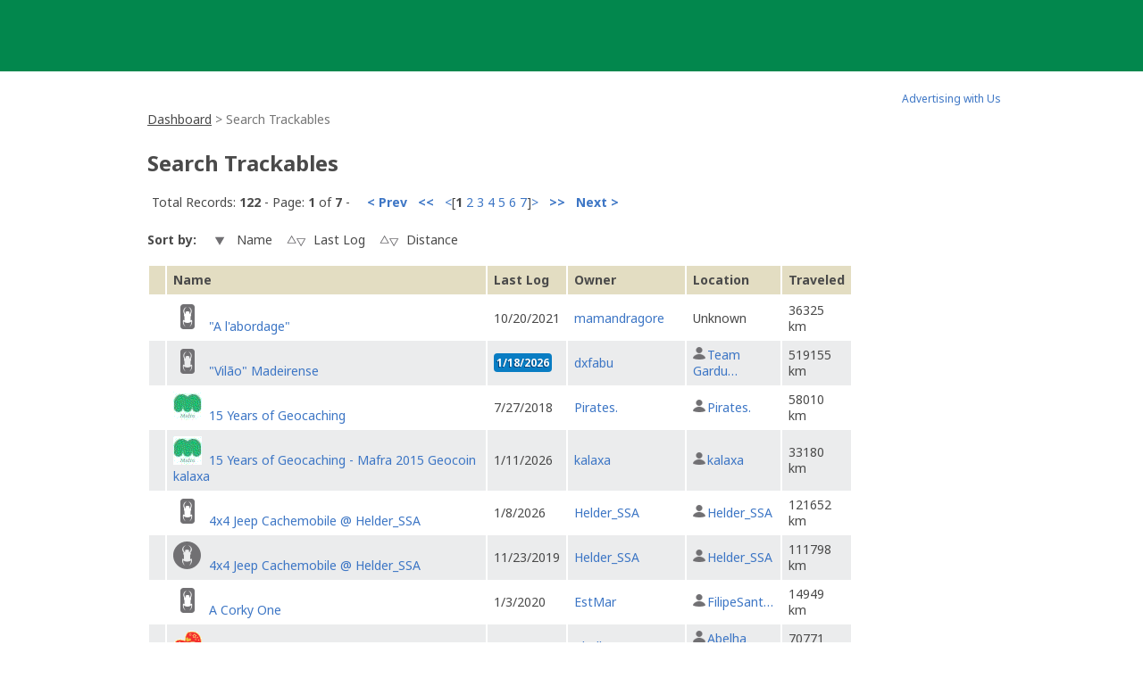

--- FILE ---
content_type: text/html; charset=utf-8
request_url: https://www.geocaching.com/track/search.aspx?wid=0d96f2b9-2be7-4607-849f-eff02f9d79a1
body_size: 56636
content:


<!DOCTYPE html>
<html lang="en-US" class="no-js">
<head id="ctl00_Head1">
        <!-- Cookiebot placeholder -->
        <script id="Cookiebot" data-framework="TCFv2.2" src="https://consent.cookiebot.com/uc.js" data-cbid="1abe029a-a5e6-4587-acc9-7ef16e95bfa1" data-blockingmode="auto" type="text/javascript"></script>
    <meta charset="utf-8" /><meta http-equiv="X-UA-Compatible" content="IE=edge,chrome=1" /><title>
	Geocaching > Trackable Items > Trackable Item Search
</title><meta name="DC.title" content="Geocaching&#32;-&#32;The&#32;Official&#32;Global&#32;GPS&#32;Cache&#32;Hunt&#32;Site" /><meta name="twitter:card" content="summary_large_image" /><meta name="twitter:title" content="Geocaching:&#32;Join&#32;the&#32;world&#39;s&#32;largest&#32;treasure&#32;hunt." /><meta name="twitter:description" content="There&#32;are&#32;millions&#32;of&#32;geocaches&#32;worldwide&#32;and&#32;probably&#32;even&#32;some&#32;near&#32;you&#32;right&#32;now.&#32;Visit&#32;Geocaching.com&#32;to&#32;see&#32;just&#32;how&#32;many&#32;geocaches&#32;are&#32;nearby&#32;and&#32;to&#32;get&#32;the&#32;free&#32;Official&#32;Geocaching&#32;app." /><meta name="twitter:image:src" content="https://www.geocaching.com/play/Content/images/preview-lg.jpg" /><link rel="apple-touch-icon" sizes="180x180" href="/apple-touch-icon.png" /><link rel="icon" type="image/png" sizes="32x32" href="/favicon-32x32.png" /><link rel="icon" type="image/png" sizes="16x16" href="/favicon-16x16.png" /><link rel="manifest" href="/manifest.json" /><link rel="mask-icon" href="/safari-pinned-tab.svg" color="#02874D" /><link rel="shortcut&#32;icon" href="/favicon.ico" /><meta name="msapplication-config" content="/browserconfig.xml" /><meta name="theme-color" content="#ffffff" /><meta id="ctl00_ogTitle" name="og:title" property="og:title" content="Get&#32;the&#32;free&#32;Official&#32;Geocaching&#32;app&#32;and&#32;join&#32;the&#32;world&#39;s&#32;largest&#32;treasure&#32;hunt." /><meta id="ctl00_ogDescription" name="og:description" property="og:description" content="There&#32;are&#32;millions&#32;of&#32;geocaches&#32;worldwide,&#32;just&#32;waiting&#32;for&#32;you&#32;to&#32;find&#32;them.&#32;There&#32;are&#32;probably&#32;even&#32;some&#32;within&#32;walking&#32;distance&#32;of&#32;where&#32;you&#32;are&#32;right&#32;now.&#32;Visit&#32;Geocaching.com&#32;to&#32;see&#32;just&#32;how&#32;many&#32;geocaches&#32;are&#32;nearby&#32;and&#32;to&#32;learn&#32;how&#32;to&#32;start&#32;finding&#32;them." /><meta id="ctl00_ogSiteName" name="og:site_name" property="og:site_name" content="Geocaching" /><meta id="ctl00_ogType" name="og:type" property="og:type" content="website" /><meta id="ctl00_ogUrl" name="og:url" property="og:url" content="http://www.geocaching.com/" /><meta id="ctl00_ogImage" name="og:image" property="og:image" content="https://www.geocaching.com/play/Content/images/preview-lg.jpg" /><meta name="author" content="Geocaching" /><meta name="DC.creator" content="Geocaching" /><meta name="Copyright" content="Copyright (c) 2000-2026 Groundspeak, Inc. All Rights Reserved." /><!-- Copyright (c) 2000-2026 Groundspeak, Inc. All Rights Reserved. --><meta name="description" content="Geocaching&#32;is&#32;a&#32;treasure&#32;hunting&#32;game&#32;where&#32;you&#32;use&#32;a&#32;GPS&#32;to&#32;hide&#32;and&#32;seek&#32;containers&#32;with&#32;other&#32;participants&#32;in&#32;the&#32;activity.&#32;Geocaching.com&#32;is&#32;the&#32;listing&#32;service&#32;for&#32;geocaches&#32;around&#32;the&#32;world." /><meta name="DC.subject" content="Geocaching&#32;is&#32;a&#32;treasure&#32;hunting&#32;game&#32;where&#32;you&#32;use&#32;a&#32;GPS&#32;to&#32;hide&#32;and&#32;seek&#32;containers&#32;with&#32;other&#32;participants&#32;in&#32;the&#32;activity.&#32;Geocaching.com&#32;is&#32;the&#32;listing&#32;service&#32;for&#32;geocaches&#32;around&#32;the&#32;world." /><meta http-equiv="imagetoolbar" content="no" /><meta name="distribution" content="global" /><meta name="MSSmartTagsPreventParsing" content="true" /><meta name="rating" content="general" /><meta name="revisit-after" content="1&#32;days" /><meta name="robots" content="all" /><meta name="page_path" content="track/search.aspx" />
    <meta name="page_name" content="Search Trackables" />
<link href="https://fonts.googleapis.com/css?family=Noto+Sans:400,700&amp;subset=latin,latin-ext" rel="stylesheet" type="text/css" /><link id="ctl00_imageSrc" rel="image_src" href="/preview.png" /><link href="/content/coreCSS?v=OnwJYA406xdlIPOWxzXkcDgRRgm-ihYeZ6hTWRjxrYk1" rel="stylesheet"/>
<link rel="stylesheet" type="text/css" media="print" href="../css/tlnMasterPrint.css" /><script src="/bundle/modernizer?v=HfmUMlIbhuybNYbtsV4gvygQU2XxNXFZuOsLOTe8PBo1"></script>

            <script>
                window.showExperimentalFeaturesNewNavigation = true
            </script>
        

        <!-- Google Tag Manager -->
        <script>(function(w,d,s,l,i){w[l]=w[l]||[];w[l].push({'gtm.start':
        new Date().getTime(),event:'gtm.js'});var f=d.getElementsByTagName(s)[0],
        j=d.createElement(s),dl=l!='dataLayer'?'&l='+l:'';j.async=true;j.src=
        'https://www.googletagmanager.com/gtm.js?id='+i+dl;f.parentNode.insertBefore(j,f);
})(window,document,'script','dataLayer','GTM-N3KS8V2');</script>
        <!-- End Google Tag Manager -->

        <script type="text/javascript">
            var googletag = googletag || {};
            googletag.cmd = googletag.cmd || [];
        </script>
        
            <script type="text/javascript">
                (function (i, s, o, g, r, a, m) {
                    i['GoogleAnalyticsObject'] = r; i[r] = i[r] || function () {
                        (i[r].q = i[r].q || []).push(arguments)
                    }, i[r].l = 1 * new Date(); a = s.createElement(o),
                        m = s.getElementsByTagName(o)[0]; a.async = 1; a.src = g; m.parentNode.insertBefore(a, m)
                })(window, document, 'script', 'https://www.google-analytics.com/analytics.js', 'ga');

                
                ga('create', 'UA-2020240-1', 'auto');
                
                ga('require', 'linkid');
            </script>
         
            <!-- google adsense + tag services -->
            <script type="text/javascript">               
                (function () {
                    var gads = document.createElement('script');
                    gads.async = true;
                    gads.type = 'text/javascript';
                    var useSSL = 'https:' == document.location.protocol;
                    gads.src = (useSSL ? 'https:' : 'http:') + '//www.googletagservices.com/tag/js/gpt.js';
                    var node = document.getElementsByTagName('script')[0];
                    node.parentNode.insertBefore(gads, node);
                })();
            </script>
        
    <script type="text/javascript">
        ga('set', 'page', '/track/search.aspx');
        ga('set', 'title', 'Trackable Search Page');
    </script>

    <script type="text/javascript">
        ga('send', 'pageview');
    </script>

    <script type="text/javascript" src="/play/serverparameters/params"></script>

    
    <style>        
        .TBSearchSortButtons input{
        vertical-align:middle;
        }
        .TBSearchSortButtons input[src*="up"],.TBSearchSortButtons input[src*="down"]{
        padding:5px 9px;
        }
    </style>
</head>
<body >
    <script src="/bundle/vendor?v=PGxfBWRrySpePj2Is9d-Wj9qyOoAFvIq39TDsf2QaE41"></script>

    <form method="post" action="./search.aspx?wid=0d96f2b9-2be7-4607-849f-eff02f9d79a1" id="aspnetForm">
<div class="aspNetHidden">
<input type="hidden" name="__EVENTTARGET" id="__EVENTTARGET" value="" />
<input type="hidden" name="__EVENTARGUMENT" id="__EVENTARGUMENT" value="" />
<input type="hidden" name="__VIEWSTATEFIELDCOUNT" id="__VIEWSTATEFIELDCOUNT" value="4" />
<input type="hidden" name="__VIEWSTATE" id="__VIEWSTATE" value="s1HqfMKu7avnY7r4rlbUix0N+soxp+/GEH3eJVRb5G9qd2QBHklL2COQ3sz6gJZWoxDGDzx8PP4fbhvOfCcVvOBXOHmDFLSIY0o5daJrY8m979cX98A9yWFedcSPpwg42ZYWR6Et/[base64]/GqizY6BC6ytAqXIGtrKGQLBTOqFkzuTe6LuTJMv/[base64]/a0gjTWVW9XaFFNNhKhykhtVDd4BwGlTCwEjjkHlt/wgy7dblFRz8Jn08mKFSAREMpqtvBB1vzAEC9WaROBgIig6FQc8L+9kwsOFGgfQHPjNyQQ4k5jSca/0svVEiblVdJuWL7XfjOqEiAV6vqzcshczqSyAGIPOWI8LxS82Kw+i5HvBsbLCVCAbG9NM8dNTM4BB2FGd95e64L4wFamQP45cB3S/qGrL0jnZwCVvsg4go4Czgv/yp68DNiklSjRUJbNp1JAP2JQp0l8mKSO2PlBli6BGjB5ZteV4/fKZov/26XJSu7ZOs6qGPYgkGqJy9Iyf8PqYfDmptkuUI4figY8onpiaMFQW0K3+j5MPsQg6UHXNF51xSsuNZdN8tsEzDA249+okSS1ZLUgXMyTCClWuEN7JmDGs0IMgdS/m+oKawhJetVYpm49K9tXFXfPeeAivMx2KrntTBvBMQM0jmkkFVYArVESFF5dIGIsyVRGAUpkOameWeMVYZYlxnNfIiXh1D2Bjs/NSkKqcHvwixW8qm6G0ErP08ym2Rz6EJhBipyJU2jZZ8UFCEH9o9vnDn716yPx2D3+LosDvRgNgR5Br6twLVUZlzDbvzsup39tG8b7ZJkvlKPXv1UXbC71ujFPdZlylIzTNfJXLiTKhwl0PtKLnHfq2rUjxA4ovUuSudigMlj6suoHJ0g1Asv6f4VUt18j/puNwROpvOrQsMQeYhuaBkXq0QcL/DR666B3ETswbAoXnkzSTFa1DeqLuuQpwFYB73h4MElsCYYKpgUq9To0gDIrOIDBF9aKHLybUkDsuXfDgLu0CySOBYXPhx/bT7xO9B3bAUobWJ8CBt3KK+U5ld3X2sushBeaaE7jiHwnfH49opbDeWIdVGqGWBXOuXAl0jMi6kZiIHZaDw+ogrqn90wcL6uYJlyj8BtjIEoqsXTtl+bYA89EvDW7ALk8rdxwyOa7z+FiUzI9pRe5Lp1FXomIPMfxKJhUzpwySxQKcArPOGamb5j2/DT1cNtXQ0hgN7csd5dlfn7clx03v8aNI0XyueiKLDSvYGtZS4+7KH5WGpZKWQ6Y0ELi0tJgSsEhAgNNupjNajoQecb243kZU6RrbgIBMzsCD2+MdEmHFXT7PmWSA3CR0CpEi+947PWuc1YpxAfGvwFmchNRH9k3pY6F/+1QYNurMCCwXw75vx9EFYkaruGm0/w8xjNR02+uPmACQ8sGsI4i2e2izpvBNXnb6BV9QXM0ipvcyIJMyqxTdEEMKogshxT/kyaczGX1JXUw/5kqkyhrvHY5eFOMb0urWCksvRWn1MCeb4nzlEYb55mJV4CK3/YSPEBEPGlOzc8bZ14yBgUZ6wlGIILhih+84Ju8wpQWBrRhku2W45hJUmxEN/zVVK7dKuIdO2bveMXG0FaLJD8j4dKIhH8WCENd+g3wlJhT9Vjn+CrZoaWntnM2QSrD9kX6DpXFMUvPSQYRuja7FB5oThnKl0Qtx9JiP+CWmFI0o4Ju0Y6LMXWf8M4zOOOnPWZXm5MKoz0sN0KjmBjhXmByjY8yyjRiVh5LnB3+pT/SxA/xWdR5ffVfdCPuXebnrKZIpuGtD2geKmpDS7jrPeQcvOXzMost9rsvKZ4JJEmEKTGYYllta4/TLi5JlBYcBvC+39ca7lXofFxLOG65h70AYB9lc3Mhy7H4GJk37WzPpZZXvoZGMq4DbuhBRCCmGAwexPEfgcNosHQLmvgfxq/1bVp15Opnz+AjwwMSGmAwi1qyyNgYHcicS7VTNkZRE6EiiM0zK/oDFnz67TY+/YzFJtgi5Gnv5GEhzBq8k8f1UE/QJrUipRYN1D5j+Mn38vOV4adzY0mzXyUBLXnS5nSJ3371K5LXexwtGWx//mp2m1jhjOWoIG6bRIxGnLgxzUjzeI1wdNvSX/+fj4/eTrl3H/5Rb1B+HgYruHAf/mw1c2RrYwNTxHG2HSM4jK+DbM80vucOu1+83nU+956n7ZBeCV1/omsbpDnp39rh08vEuOZRCKKBO+DnyfDcDkZVXaMosNb7Q0I6yfczDTJDjB1g9UPW+D/GFIXNsu+xi7l+iKZzzuYw/Sko7czdQxC7Chqc2xyyiYrebATBSyo14mWs5xb1OPwignQVNXMt/cTVbnC3bOGV+52Pi77eu6zY3aCZNevDNf6EaIi86WxOtXpxQA2W8uR1pH8mcxqsg/5FPfWhso994TS+JNmqR3X3C6oDtLjgrLIQKz7bZBSSdU0Ko83u5yNlX542ZWMuUEpiL0yoezSrwfeMCc/4U8/CO8ogkvr92DsB+6jImFTBDVjvaKdqvZTznH9H2mBxnm7qCTy4XQZxTVOwVEBUntdN0wsJ2T1MLAV4hKKIDeqcIkuwOhwwhMFBCeO4zM5R1vO/JmJFP5FlI4ugvyWYsQSMfQv9ubq1Z6D6/[base64]/BgNhZoPbfvq0lksqBBoVEmc6/HrGwS8MxND9CGBOgDW2gWP4EArCJDMXbkQ/Q7Dfzh30HmasKep/BuQz/afXGO3oFz0NJeK2MaEjn9lwrtV2C6vipzc51JcCdgoScpwEBaiIqDr9L5FFe4KZzq+F21c+fFuoN+q1JmLUSag+k0SacDi4YuFd2IG3p/sOCS6zRo5WiG+OAxtzsx44IOQ1PHeuBMG17RYQyhg8CKhhoNWmMtjnB8aFTbM10RgUaNb5DUtZbII7+lzxKhzbfNQusU9R0Rq5YzvNM4z2oEMlyl+Yl9PViWTGzUkq+LukDv+dmexlzsOnzqqNcaK+OupAHA9SgXkmw6rOH9MXeEe3VG/1xUmbEKJFgXzH6dND6AkJXqtQ2I8SNwtcGGhKZgPWAJiG7zzNzhjcpS/tU0/nBZTIX2ex0wZ1LSfijnlccwF5yMpa8aEdReJcyY9T7pTwZwMSkwGb8YIfiwxF/EjCfxTfa5NkXC2NA7h9IMuLqUlXOyxBewfd/JOb8r9WaR9fwss6HdgfV7qfUn/ELmY6sq0Qrt9abpLuDqjLoKrLBgSWJTeutqGYUXwB7ZhVAxvvPSLdBsDdwYTT+v2uMVrS7e8wWF/Z2phn6x5qdWmrLYQ4m0QcXyj8CTXk2GRZBLCtFq7DVIVcSydwr4XxJVMZTteyFKQ9bLEJb1SamjhM3wbNnVIqyaWRf+y2zjmiXOh/nFWraKTAHEI2mFT7VG1jR/FNiS1bqhUAyQW37wWMX4uus+R9+AleuIE4QxCmIWVwKMLN6dK5xxsKqqdh6295z2jlAd3CBenibWte2WFDOleJbi8y1TjuNIAbr7/1UT59AJZSPtSIqjdIM9F0TE5PXkEr+IaajPYr75/0leTQIZjMCc5pBKZzxwpngu1Uzd+VWU2m38clu+4GF8HpBVqkoLiIkryDTwm1sUhTlBhu+hjMVUlN25JFN4WcqvBPlQeIg5x3w0k7Jx/[base64]/QhUNL1yNHYjYUTCL/v0GEOyMCCXW9mkHcV4NoYh61tvNc7Tqq79fJaxWoHWFT46iy1vAUSHa6yDZQmbwGtu6KfjEy+QV/Le15y1RE3PZTiKYKWdZRI2dLQhGDRNbEB1pwwSz7E4BmCRDDVAUtpTKImXFPzJcL2CsgzuKRQTi+gjAqimWFiNZ8TDKqMWb4zvT0EOZ7CynXWQJFp0jNrXweMq62stKFyNOTIK65eFhCiGq" />
<input type="hidden" name="__VIEWSTATE1" id="__VIEWSTATE1" value="Az4pcTne+nKvoAaMv+/JfQIO5HkNJ7n4pNFUg4bdZq9l+vG+1MpfYwMEJfy2iQ+LlTNw7df9OhsfDYxsyqQR8LrALExyRvcjo+3VbH0hKJUa8KdTwIff/Oqow1W9Pli12DGIJmmXKLRp3WJpaPuztPxEQCojBCTirZNLCizAT/6TFdfMjxJvo8snC/z6BsQu8c3MZZdSo6n0CbZLaLjfGUUXfIya4TbMWbo7v7/zfLWPk/TuBD6aZbwHqxIl1oMxodoPwJFsgcbVBNxqN1qb5y3k+A8JcsC6ZxAcZiybKTxDbCIAqLW8gr5v+HiN+KmpIZIdKVynSza4OMVFzvCJIdzjf36asHgiyNKT/+CwBqtYdUO/gY/WS4HYtGITYJRZ+4HJQrowdf/IcfkRWqdo60bgEXWbldGd0yMkF7Hi56/3MjOD601OLxERFC87VKdVy877FSlSrH/ODEiUO0qBMpwcZFWqoom+j14zNsV7klljrjaPBRkUwZhiCOA5wWgsHFDVtQ2BNhAo3vm8w4VbHhGf6bdOT/JA9Ntn9JXRoXNGu76pobX2xjjzTbxvd9qMS6NAxtxw22ah/N4GY/ddDCZgeXaahI6ZHNYOrx36vjcQEGAIiqBpaBUKMRZP3HseKG4C/6219NVevNvfXsYTLp0GWpSskcBCWW5WfXDZPYz4J278d3ChGvxh4HeV+D/dlMLoSFiGkaHTgOZgvrWY/QlZwmZYXx2SMTBNyen/klUeo4SHjYplNkuo/hCQFykb6lozTsptq8t7DOhOptbzEVMt8JmSn79be3egmW5n0ETkWKnpgJb6TBm4372kqJjLLmA5Ax8NqLJ2aKj0hwXWJZsMUNfc03EtdOOqJOP1VOwju93bzLuFNdm9e5sgT/qgjXxtRisBW0WN3CSkoBtoktRLWD0Qqc8qdYGpkTE+M6Tmwxr054p5vJJBTbeLW7l0yLEuHPiWDpz+742IBsEnkK3M2D2DYeeFd9UYv4xfv5Lv3171wagncBPoZyhRtKabhoD/6SCjxtNBDFv7Md453+0IZ34LkZb8j0cr2eESQULb+hUijN5NSyp6de/kARdcNd/LdFGe62tyUBrpdMJuxOLVT4Es9z6OEco9CI+YHhw5Y8AxNx7ZonpW/GUX29uRlcC+6jklFJ4VHrgB/2AEYCyZEpFC4qnwKhZ6LiKMKkwzlBO2eSoP1db8P6eV9ro3duYIXmmwd7TUXAAcSURx6c5L8750II6HE+eGKdbBNIWUtdpnVOV/Q3g4GpkH62JK+m2jb+EzNItLfunFAMCdJYqrCquv87DZhNzMMpx0z/bhYHo30OcgOFLxPk/pPlWKoCZMCu2QLF2B9PD1c0yz6Z0FEn5NnXJmqXzLw8J/BeyW+TwEHYNOZFZmnU50jTE37+2uMVxaOLzwvmn97hFeeyOYaK0Q5DSFqZt34fnpHuvYLqdy9EU3X7k9ByqOCy0pXXGUum4dLONxuS4MM4Q3+2nwv447/AbQmyVA+e10Y2W/Q6VG4tvlBDHNLwsVnbi5PoURfscq0yEBzNbC52pgnfe7TGGnObqONpzH+4D7tq5JC2a3IdwTEeA41vzYOuyDHTIGrwXlD3SAjAt7n1eVZy47ghXKkDoTsWpR6UibitL8ihVtUaF5+F0STZWiOKhg6xOLSAUvmMvqQJZ/MyIRZkml0pJ5kx4V0JDXfOjp6ewipYdGf6E/r7ImHjcJxAdjXUUnPmJXtBx88p7+AHCmd2xN4KlvEJdeece4jNt9hIFaL77AzWXFlOIwTsN60ze1k8EAYDVfStDQue9Fk9GShg4oBn1iK9jAlrHJCbQ74qnNcU5dWzPibNgmx/aQok4M7ZPor+aQwXcJwJbiC5MYdj1zBK048Xu5ylQAfFxxBHn+cSrlV/l8f5OFqHX/t58S3l8eXNgZbclrtftWMuk83/8EqhjVeCT1Qa6SWWqJjebiLsLbAk00ZvagBqpn6QiJlWEJW1IdeQX5GOBiU7CmTFEVPcRsujLpS8T1i9lePdfK1d75uJfflx9XL7NpSWlA81bQ+RKbDUI3DubYceg4qXyXa9bUlO+kZUwpQPyrDPraNT5abpBAAF7oBlDZU9pWuciFJ+aNQQI6Pd3/3DiCzn335oKHR5RepuZ9o59/rZaYFonS5gxNL6CGWV1XeKQIY4yw8ojjSy3vXgDcj0TMPm2Z70iCV4qrAPN6/slK7hIQvXbQGCejIWIJMKtPtMYuYPQSKWNlcsgT/ZGVoB8Ug0RjM7K7FFnjepGO+q4RRUEIlzfK6+LVpALQUG9xMHIDajWxJUrDK0ATT513kdDgz0idUPNZxJ95Ne64BuK3ExnooDkYiVHieAG+X1k0XtOzNtq8aPfLlb4GNhnwauJ4g4DFWXnqRARay8WKHSy4xqhleqDpYtt62qwspjh0yYyJ3gaEwU5qk5fS/cP8xJtzwb4wUEIw49OOoFZhAwLZEX4jG387Zs6nSjZN1Xx4//RE65OPImoMAKGgV96LM/S/EF6I955R8wTAigeKPFNsM5tLVOzbQkmLT/OxRRhtFy/ua6gki1E5vKI8rxfgSd2oOwJez8pw3v9BK9WzMDd5m1yl68nYnZwOh9czAQPwRHbb0CPv6uRr0T9Fh1AdcPNlOUBvod3lLY710x/XN58C1QKe5jDKs4epCJa40gBLE6ekYVweXXhKTdHx8P5+0RQS3hjZ8G6jkusXqWPRswicKEbKYGFfQQlUE5vz9FgBmJSud7tJu0UYwUTQMYg8UMK3E/TPLvHGB0kSu1sWbQJWZC239IgaoqlZiiXhapCCtHUgSrp4lSNuPVVGWSB+TmuKp82aNcc0Awo/T7UaSKOCPIoz1Bj4NypPUEljt0Uv8EaxXyhUmWE985YzhY0a3gas7iQB4fLxdhO6dXhtysC+fQpnIcEwkw2Wr1G+yZ0/1wibwEgxxR0QFh3D/1C7E1nm8JZwTwBV3oGNFqbpSpVx0nOpwCnV2SuaowYtIzPurU0Cv/GbX6FDvR9xbargVTdzV8pxyRiCafuyAK2Qq+rFjrRuhnI5+PSsPIbwrY8J4O/oI/ikE3CqptZJ+6IxC3KZP+j9EtoOt7QYKfFk922n2jmD0kMfXbzuMKY8pDd33/PcRvGON54LfYjtnE+m9YbalqoQHI/J6hOvmDQklhlFfBrNp2bzukXKGUx8myJtY93iiXCz2pA+k3Kpz7AdJnc9/YhtiBdydEJL2ZlYhq5K7VHFO5FY5Uo3oio3DQqAQ8e997h8jJDkfXUS8/Clv80URjM3kl8XmW2wd71vEa6Y3gyU43D0ykPYkRAofVhrTWeLtz4LflUbpKfgdX/js8FgaX3Js/TwLWotpAkH/b0JeBIX0mMGDhn4kGz60u+XkUlPOuTd4d0YFLekYlIYb2d4rIBc+2Fv9i+AXjNW7V8ntwXIGy/w6Bbeo32izYPPFDFhGLgN4oRFn/6fls0A5DC/YSOQtv7duu3vbB1ftxHnVZsSVU0X8+HmYzItfMxlD555nZzlDFz+bG8qNwVzkQyr4CGLYIhRmZHZ/1B+vxc2wtHSfXP+Ex0IPOZnQ+l1vvIGRC4NhArapKpfiIOMZl7GKZ1q4e/sbBS/ZM4zvibYXHZB8/LXMhi/FE1wrNJRquvHj1ArA4yDeP312QaSSEBVyY/Ca+MorM9SW9jmNnEo01pNDrht3RxZN5nYgnkRm3kHRsCrS756qMKPpOp8BPZieIArH4gVCBq6gzEV6/X1GErQ6dTcq3q9OZ1d5LYqWmIiqWR+LE2/Fm8egJ86+iVF13ForYTHvHWGm+B5MwxrT4k+6/4xsK0VZDvq479oFCDyzJJkyNgKzZJhwKY75TRzYtRfn3xfrPreCCU8rvaPEHfT4ewhWYAVpD66bYiWodhUXPQYbJQRzJ3qupu2j7cqwGAqezjWRfLUBD8hCJ/W4xzR4C01PhNVCim+X6cguN4Y6vlucS9fufnfMIW+hejQIwnNXVtQ4qvIEUocNKMqccxKPzaeF5NZ4CrRc++iJ9IgAV6Lx/tnnrc7mOHseNggi9bBqgklmtJkr9WEKXfYJoJQLqrFIMP01aR6ykNFGtAwGGx0YcBA0sY49j7rDvlgGGKyEU1TCxgGOHA9G1LQ98e+vBJvIS/+8eIEGfGCfz/aYR6tgGxkXNlvCJwuvNQIM7BjCzXqYRnqG7ENCRjgmXduwlwgLE1pp7Xtevai/7weq2UQqut1Sv4fVccXntsrovckIn33dNsRARxsLf+Ck2mzO3Cm3PS9rJBzIuI3nKI37K8FprX/MZnbu2VnKLMuJ5FpqBrHo10HPTk7fZBLVzFGdy3J7/Sjrhh5y3PqwIbupBkn283NBiKZochAiA/2R1+gb51/SL4tvrlEa0GNaYA3RUFGXRfTKjdFxWt5rHZ7wNbElHILoZ+kg52deN/xjJ62sv975cBI8IL/M2flBOK0DfekSZ4CD821oayFzOsyPWNKpCzpiKFHmAi/qhMnRdk33yfD9kYYtVB+3IdrdRl6Wvh7U2MR9l66hLSMIs/w1IT6w5FSmmXAzwF2REbIahO8ngHY9IX35QgAX24C468UIXkcDz9/YyGF3vdzIKc9W8tn5Hw+bBGO5+n5fTgEDiveR30l/RQcFg+1k2ZSZGDN6xN7i8CeIPzrOCMb5MUUFdC5zBMuByMGholoTiJ/l6CLmBK0V7UmJH+TVd5xwvcgRJz95jFHZJ2Am0F+NLiL+jqQ/izXuJFjYa/Eo+wydnSmnaQfI+jswccLo0LeJPmybnhTLH17RxicfLz5yR/LZZdY5Z55T0QtTKON0lhDSzE/FSoQScHZCSRsaWYN5aB6NX1FYXQsF7i5sCtoj/51OaIBz/x3WPbvN6DOsv65InDlXfqJwgQnbdbp01mgRRwnBAshen3a2dxfXiOkfH778jhu/DnoZENahrKMX7j/ihkRYUve+fgsle7RWtp8dj3Aezs2X8NVLP2Wa5yUzWJhkYOXB0E+RfurlPqo6gDW17mPSPkrm9SNKpvt58F9SQTeM2u2dljf5hqIeEhaYP4WW86oRecDOcKl9BqA47G0czFlNR4c/HG2RMDSLVr+Ql2BLqhH0dAn0wvHXJtcGdQw" />
<input type="hidden" name="__VIEWSTATE2" id="__VIEWSTATE2" value="QWe1JGKI/WePvOVZv9pQ0hVoSxXxwZuYNc4td21RNizDK1w4+ZaaqDXB4zeriyAOpVBKy6lfg9m0haRTOvemccl9nRUmt6duyhhOW4DIioPqgejggzYUqHqD7kAu5k+zzGVe4zMTNNiRTx0Zn+WvTUcLtMgpQXGGTkS1IMNVvgY9GJRogqMbACyc/svkVdr5sJiavv/ZKRFAOlJrE1xCSOOYodBICcAEA3FlBeodDn3uXbthDiSVe/uO58rrPA+2K0uxZNg8vgfhKrROJPRcbNvth8Z0gH7CuJCoIkD1++iMupUTijGFgPcM4vz4EOCBqsC1ZgetU+UHSPyTCLgyn64yCZ5pTRcWbv/qBh7L6TTEfAEtMoHJBjDT/dMpNb9GJ9LRuj2Dy16hU7Thkb9WAWJgZQmqqE4nbBYWJNBrP83Okfk8iA0YAO16dptlcMpjQ6Hqd0GtDqNABtvvbuAmlY/qoy2HQmC1h9lqzj6bzBIL4vfkwyCtAqQikKOpbXlgYZh6t+Wx5xO/mCHJSA4v7XoK1SvuLnKg7u13Wd4DTvnc2KGH7MweHTu2868TGOM7x1Tebs7TPcK+8d+grEXh1z40MCKFZDbajubigX4n5sN6VdAtdFQJznzH/gTqxIs1S/mzbkEDCYa/7ZU5WBT9oiRijw5ZmbgU4QIMZtZf4PnzHMjhqzmBO+yTRSUYbH7PEvzdOZUePnrAt2MGf/s5eOYHZTxPz0w0F1X/rlTosDIhjGJAGWOJ0fBtyvXKctBOdHiLGb8s+wuBW64SCUXOSPewZpE/5TexHXSU31S2z5g8qse9M/lkdOU0jeSA9GFMyEzmY39HVSVuIQLPjKqD8RiB9ZeWLznShy+Oy3kMlk71Ot+/[base64]//4pZLtsnbH7v2nhlLzGy5Q5aya7X2Kt0jJHrB8w+2kYWTDl/OgnqSbrTF8x7leAEJerB5age2mEo2DqMPf04G9CeqBDId1dx9kVcYGlKTlGTp7sRShkogDYSIX1L7467g3d2o8ppHUQaqDrQnB8rz0umaS76aojD8bQv7pU6+fLD3TosOWwPEoH8Obi6eNEn0AUnf/PmaKw0cIoPz7mkRqOJ/2W4Ur5Uu69A6XwCJ0mbBn8xrG/P6gqbwKSiFTzjCs7b8CSJ36pA9Icse4tLQ7+TydFMJ7Gx/HeP/EwLZYEmhVkLisNYTNUgWE0HBwrQ2tmkHilvU/aJzHvBjbJkJbCwNE+PyMu0nR8ivSwPH0+dHdIOZ3kWTaapLfpmfb4H/uDpCzCzYKySPgPxX5W2pQxPJUPM39rcnT0ARG1UuH6fh3MXOQc5AiiIk+YpPVWIhWx020SSKDx4VxFRKK1BDDiZTo4J3/RboIxlfAyAhXia9qTV3MacA93LXdPQ8Jq5chgXmdl12sah0df34FVSLvPXzlP/[base64]/x+AE7oifcfHTZxlp2J6ScuazQ3bKPHm6LMTKF9wUVEo2g+BRoehRD0XSoh/xlst6Ny5Pxa7Q+kKI60YCFdrAjsOQsoutFHBmy5iHNoKVBLnyKnXO1KAo08XLWflsDnK6KkoMUpAJ3fv9CsxXF5cDIFpCmGILh2U4b5KGmVLkHOKuFm8Ipd5biI6ZXACpVk+LCn2UHNKnMEoXaS506ivsNRjtlFc4JdfotRtPRSZtmsvTCak+NSiuslIX0p27QS9Ou/F1SCUVL6zmSfmwTjFOaCt5TFGWiFA/yZVlFCw0Cdsmv0ZvCmBgPea6x3mOJ0KyCSsozzPAICyGmQvx3NKN4/Y++VtJ9HglZpUc7OOUB3e1C/[base64]/zsJbtBLgtMF2kVDAOrZH/vOznaG6Ypw7SyrXJLOB0Qo3Z3tkRjYnPUUdD+xWqXeBmlWdHHiGGIDqPG+8pIKlkSGuqzDo7efT7VmrRs6FW64Z/8NkxaxfJzH6hkrGpis9Q2+qaPJSLAu4ClbgZNPjkokA77NRB8mhgzV3h523DgE8m76xTH8369CqwSw+caJR5FfxMpTmBEkh1MiXwymAniHU0fxDgcptj/y2cnhz+xDnB7cSKriEoIft24Yg6HgoElY1J8biNPs7kgTcmBk4p4vzHvhbo/6zukrzEtDPMJDsliyrudX/FSjPrZdUZfe/9Ld1P/4MJlvkAE2vTLK2qPO3qimUIXSmKNcs0pV8yO7vktfAatIax86YyreoHLxjixndFqfSTpsv4SfINQOWM3Vo7HdWPNWpaX4MiF+YrvX6MYdqNuc0Kd2fhe4wrDS10v9UCMDK9ZyWOieqtbgBaDwe9BAIYD0AvZFk8/jPHLgr70wt8vvhwYf51Rkewwdw1I6m+boUHK4DppwjKuxrj6+Bcvah2IFXGzglsOwsHKGpBseqvkIxdXgUE6SeC0C01qJ/z6jnOdP+x+sbfqBc5kxwKFcKjXdcVsYcb9IkRhFzyVZwhbt6Lrv1kKUanEhsiurUHMdGh+Hxb11UaKW6QsiKuFD+FVQVs79jcY1WG4QodKXUjEAY/A5hI9D3vcGEQdq0tZBWwCbVyjYYH4slU7dbTCTj4cETuf8JzFDvguV8xsC1yNUFcm96Mj8/ZtEfHOzWPrIxG5zUHPpsd9+mLIssV2ZmFI4+BthbIQeYSwu0mBKkb9sETe8PhNFiWcbvOwq9XygffndWEM8DBcTAWw/b0jdrch+gejpC7Zz8K3MsxG/bDHBM7dDM7//+2sxDmRl8AOIYxaD+Ekm6S5CRqgdgs27abLeTByw6zWYvbOo7itS+e/vOTQXnNA77gDobvvOYdyA2uyfcyFPsWRRVVCArgfc/[base64]/st2tVmbJ7TGCEQyxuV5yxAxaNSsBg7mg8aa8tdcBME/yoes9POGWq/1T8fWFKmfZmiCiLcGUr6dhPuxS3CYV5T47scZ+luO1H4VKNsCDt1CTjEmsuvENNy7+EfM1jfUCzLxCshV4CCAPCmXMbfIy3ffLGoq33AdDf7cjHRFRVcXS7oOp8HDKFZePUkOc85f7Fgtd27qpE9AQ8lwCr7Xqm76Gk5/Zgh92Cq4hlTBeRjSDZAy/znaBYvIWLdpQugU0Fh9BcT0XsN8m59Qkcnemz8NfLgRYVw7NBXh94Tb+eWsDXZ7E91B/UoG2fqXGIXD5LjyRYWc5zzBX2+QEHRjSso1uY6yvAHbV5YDqFQXQ98sbXtWIOf4VK5UOgFQxpYxMGA8eou4epzCDI3/GRqfaxQKVymsj19tggsPAWITCqR7mg12qc5NvjffVuEZ+K9Rp6fmaaXAMHrmIEV2otc56d4OA6x/wWfXjquD39NbmRtYwy9NbmvfIOHtBuiitAHsxb6q7i0wPjPctuQWMMVfBfaKAX1vHxSJNBpEAoHN/W3f0h/[base64]/pE3mdM6RTgVIR6+CbyUVnqZSgcf/kYihyndeaisRiE9//Dp0vY40mjTQGEPWSsV9omzILQDI8ZAn8udiLkZLkjkmHEBcZ+ASnlgAPFVcK79FqfaH8+EU3OxM1mqAT3jBfViU23rkwLLxp5IJ7abHGsRpF0L2/9jXB5lTwj3boE8nkXgTIhreQx4LJPzfrRjpNeU3AXvXMLKE80pCtuHMk6Cw6584xLAuOA/tWowr5EzigfNvBCDJuxGAYoOm21H0N8dpBJCEWNjT05i6gp+4eQqPFyyS7Bg5wHxDOgLWdUbRbgL3W+bMQpMensSX8qnvAOBg6KCforLCaohfAqljAk6Exu1m/Kjvt400DmQjVKqyDHhPDUPxUjRdce/dN6ALMWgypyoTNxHjRj+MFdpeFxayy1RrW2CBnH12BFDWE+gzO/N/nhBqrpreP6pOmBaeVwtxF8+fAmLvZa8N4b+hDLGyjTz8e3lkfK+asexwhRy2PfJDnFyALbNQSQuTO6rgl02+V9SfDM43/aarDjHixMyxTLeaAo" />
<input type="hidden" name="__VIEWSTATE3" id="__VIEWSTATE3" value="3GV9kzt+VsdxxZYqy04j6ksGqDBBNx2drzGeA+e+4GeqZOaRiKW+5TcP6TYQLgRjcfQslF1pLCGRq2pxg+6xax61GFuqbJCfEG2HcMnRGJJlKoyMnwi7R4qRJEnTP6A9hZzeeRIM+VVvYtgHkFleOgy31BBAjnfvprWkOjZIJT/[base64]/9LNyKoNehtZXMbbjo7I+s5CDyIMF9JlqTkfchTrwzJ2LPHjY8L6C67XI8HGsiT1a/PFywydOeoxi2N+cXpK4WlnuLekOcX9V4yW5q5e1YFN3ShXGPAHhUo3jrCGW3GaXK82D5z/2Vdxdw4SP4PIO4viB7dEI+CXg0nmR/xLhZX7BMTY0pvQ=" />
</div>

<script type="text/javascript">
//<![CDATA[
var theForm = document.forms['aspnetForm'];
if (!theForm) {
    theForm = document.aspnetForm;
}
function __doPostBack(eventTarget, eventArgument) {
    if (!theForm.onsubmit || (theForm.onsubmit() != false)) {
        theForm.__EVENTTARGET.value = eventTarget;
        theForm.__EVENTARGUMENT.value = eventArgument;
        theForm.submit();
    }
}
//]]>
</script>


<script src="/WebResource.axd?d=pynGkmcFUV13He1Qd6_TZETFLbdR8wwRMdub1eDU5ILCHE7OhotblLUuaNwx3HQ7rYen0g2&amp;t=638901284248157332" type="text/javascript"></script>


<script type="text/javascript">
//<![CDATA[
window['chromeSettings'] = {
  "isAuthenticated": false,
  "paymentUrl": "https://payments.geocaching.com",
  "planUrl": "",
  "gameplayUrl": "",
  "mainElementId": "Content",
  "mapUrl": "",
  "locale": "en-US",
  "inlinePostfix": "--inline",
  "publicUrl": "https://www.geocaching.com",
  "hostname": "https://www.geocaching.com",
  "accountId": 0,
  "avatarUrl": null,
  "findCount": 0,
  "hideCount": 0,
  "isBasic": false,
  "showDoNotSell": false,
  "showRenew": false,
  "username": null,
  "userPublicGuid": null,
  "dateJoined": "0001-01-01T00:00:00",
  "isValidated": false,
  "membershipLevel": null,
  "securityGroup": null
}; //]]>
</script>

<script src="/ScriptResource.axd?d=uHIkleVeDJf4xS50Krz-yEJRbXY2x1dOBEdM7W-QkNpgaumdwaefPzMErSeG_W29-lHX6vl5G7uDafHaYWCx8Z9aLlo8tZwVtV42ISp6LhT6LbxuVUWMo5GyApWAyPOqkSkf1vCyntgT-PmPv-C6FWxsbWo1&amp;t=5c0e0825" type="text/javascript"></script>
<script src="/ScriptResource.axd?d=Jw6tUGWnA15YEa3ai3FadDbNvwkajNGIHz7aGm4w_MLRMuZ5hwlk3bfOsTs3E4cZZ4ktnTFE_MzciTx4exD15JXabrPKGazf6xj6fW1A8vXJoc3OCqf4cg_BDlVl8fQEsQiziDh4kHnJRWZEQotwuLoezlg1&amp;t=5c0e0825" type="text/javascript"></script>
<div class="aspNetHidden">

	<input type="hidden" name="__VIEWSTATEGENERATOR" id="__VIEWSTATEGENERATOR" value="4967B159" />
</div>
        <script type="text/javascript">
//<![CDATA[
Sys.WebForms.PageRequestManager._initialize('ctl00$uxMainScriptManager', 'aspnetForm', [], [], [], 90, 'ctl00');
//]]>
</script>


        <!-- Google Tag Manager (noscript) -->
        <noscript>
            <iframe src="https://www.googletagmanager.com/ns.html?id=GTM-N3KS8V2"
                height="0" width="0" style="display: none; visibility: hidden"></iframe>
        </noscript>
        <!-- End Google Tag Manager (noscript) -->

        <a id="ctl00_hlSkipLinksContent" class="visually-hidden" href="#Content">Skip to content</a>

        
        
        

        <div class="PrintOnly">
            
            <svg viewBox="0 0 196 29" height="29" width="196" role="img" aria-label="Geocaching">
                <use xlink:href="/images/branding/logo-geocaching.svg#gcLogo"></use>
            </svg>
            <hr />
            
        </div>
        
        
            <div id="gc-header-root" style="background-color: #02874D; min-height: 80px;"></div>
        

        <main id="Content">
            
            
            
            <div class="container">
                

                <div id="divContentMain" class="span-20&#32;last">
	
                    
    <div class="BreadcrumbWidget">
	    
	    <p><span id="ctl00_ContentBody_breadcrumbs"><a href="#ctl00_ContentBody_breadcrumbs_SkipLink" style="position:absolute;left:-10000px;top:auto;width:1px;height:1px;overflow:hidden;"> </a><span><a title="Dashboard" href="/account/dashboard">Dashboard</a></span><span> &gt; </span><span>Search Trackables</span><a id="ctl00_ContentBody_breadcrumbs_SkipLink"></a></span></p>
	    
    </div>

    <h2>
        <span id="ctl00_ContentBody_lbHeading">Search Trackables</span></h2>
    
    
    
    <p>
        </p>
    <table cellspacing="0" cellpadding="0" style="border-width:0px;border-collapse:collapse;">
		<tr>
			<td class="PageBuilderWidget"><span>Total Records: <b>122</b> - Page: <b>1</b> of <b>7</b>&nbsp;-&nbsp;</span></td><td class="PageBuilderWidget" align="right"><a class="aspNetDisabled"><b>&lt; Prev</b></a>&nbsp;&nbsp;&nbsp;<a class="aspNetDisabled"><b>&lt;&lt;</b></a>&nbsp;&nbsp;&nbsp;<a class="aspNetDisabled">&lt;</a>[<b>1</b>&nbsp;<a id="ctl00_ContentBody_ResultsPager_lbGoToPage_2" href="javascript:__doPostBack(&#39;ctl00$ContentBody$ResultsPager$lbGoToPage_2&#39;,&#39;&#39;)">2</a>&nbsp;<a id="ctl00_ContentBody_ResultsPager_lbGoToPage_3" href="javascript:__doPostBack(&#39;ctl00$ContentBody$ResultsPager$lbGoToPage_3&#39;,&#39;&#39;)">3</a>&nbsp;<a id="ctl00_ContentBody_ResultsPager_lbGoToPage_4" href="javascript:__doPostBack(&#39;ctl00$ContentBody$ResultsPager$lbGoToPage_4&#39;,&#39;&#39;)">4</a>&nbsp;<a id="ctl00_ContentBody_ResultsPager_lbGoToPage_5" href="javascript:__doPostBack(&#39;ctl00$ContentBody$ResultsPager$lbGoToPage_5&#39;,&#39;&#39;)">5</a>&nbsp;<a id="ctl00_ContentBody_ResultsPager_lbGoToPage_6" href="javascript:__doPostBack(&#39;ctl00$ContentBody$ResultsPager$lbGoToPage_6&#39;,&#39;&#39;)">6</a>&nbsp;<a id="ctl00_ContentBody_ResultsPager_lbGoToPage_7" href="javascript:__doPostBack(&#39;ctl00$ContentBody$ResultsPager$lbGoToPage_7&#39;,&#39;&#39;)">7</a>]<a class="aspNetDisabled">&gt;</a>&nbsp;&nbsp;&nbsp;<a href="javascript:__doPostBack(&#39;ctl00$ContentBody$ResultsPager$ctl07&#39;,&#39;&#39;)"><b>&gt;&gt;</b></a>&nbsp;&nbsp;&nbsp;<a href="javascript:__doPostBack(&#39;ctl00$ContentBody$ResultsPager$ctl08&#39;,&#39;&#39;)"><b>Next &gt;</b></a></td>
		</tr>
	</table>
    <div class="Clear">
    </div>
    <p id="ctl00_ContentBody_SortButtons" class="TBSearchSortButtons">
        <strong>
            Sort by:</strong>&nbsp;&nbsp;&nbsp;<input type="image" name="ctl00$ContentBody$SortName" id="ctl00_ContentBody_SortName" class="IconButton" src="/images/icons/sort_down.png" onclick="javascript:WebForm_DoPostBackWithOptions(new&#32;WebForm_PostBackOptions(&quot;ctl00$ContentBody$SortName&quot;,&#32;&quot;&quot;,&#32;true,&#32;&quot;&quot;,&#32;&quot;&quot;,&#32;false,&#32;false))" />&nbsp;Name&nbsp;&nbsp;&nbsp;<input type="image" name="ctl00$ContentBody$SortLast" id="ctl00_ContentBody_SortLast" class="IconButton" src="/images/icons/sort_none.png" onclick="javascript:WebForm_DoPostBackWithOptions(new&#32;WebForm_PostBackOptions(&quot;ctl00$ContentBody$SortLast&quot;,&#32;&quot;&quot;,&#32;true,&#32;&quot;&quot;,&#32;&quot;&quot;,&#32;false,&#32;false))" />&nbsp;Last Log&nbsp;&nbsp;&nbsp;<input type="image" name="ctl00$ContentBody$SortDistance" id="ctl00_ContentBody_SortDistance" class="IconButton" src="/images/icons/sort_none.png" onclick="javascript:WebForm_DoPostBackWithOptions(new&#32;WebForm_PostBackOptions(&quot;ctl00$ContentBody$SortDistance&quot;,&#32;&quot;&quot;,&#32;true,&#32;&quot;&quot;,&#32;&quot;&quot;,&#32;false,&#32;false))" />&nbsp;Distance</p>
    
            <table class="Table">
                <thead>
                    <tr>
                        <th scope="col">
                            &nbsp;
                        </th>
                        <th scope="col">
                            Name
                        </th>
                        <th scope="col">
                            Last Log
                        </th>
                        <th scope="col">
                            Owner
                        </th>
                        <th scope="col">
                            Location
                        </th>
                        <th scope="col">
                            Traveled
                        </th>
                    </tr>
                </thead>
                <tbody>
        
            <tr>
                <td>
                    
                </td>
                <td>
                    <img src='https://www.geocaching.com/images/WptTypes/21.gif' alt='[Geocoin Icon]' style='height:32px;width:32px' onerror='this.src="../images/wpttypes/23.gif"' />
                    &nbsp;<a href="https://www.geocaching.com/track/details.aspx?id=4753798">&quot;A l&#39;abordage&quot;</a>
                </td>
                <td>
                    10/20/2021
                </td>
                <td>
                    <a href="https://www.geocaching.com/p/?guid=7a748ad1-9791-423a-969c-6cd64a7176ec">mamandragore</a>
                </td>
                <td>
                    Unknown
                </td>
                <td>
                    36325 km
                </td>
            </tr>
        
            <tr class="AlternatingRow">
                <td>
                    
                </td>
                <td>
                    <img src='https://www.geocaching.com/images/WptTypes/21.gif' alt='[Geocoin Icon]' style='height:32px;width:32px' onerror='this.src="../images/wpttypes/23.gif"' />
                    &nbsp;<a href="https://www.geocaching.com/track/details.aspx?id=1640587">&quot;Vilão&quot; Madeirense</a>
                </td>
                <td>
                    <span class="Recent" title="Logged in the last 7 days">1/18/2026</span>
                </td>
                <td>
                    <a href="https://www.geocaching.com/p/?guid=d8d1c6ee-1a81-4ad0-a665-5072f502d29b">dxfabu</a>
                </td>
                <td>
                    <img src="/images/icons/reg_user.gif" /><a href="https://www.geocaching.com/p/?guid=e79b0478-aeeb-49bf-ab81-db59ed437a92">Team Gardu&hellip;</a>
                </td>
                <td>
                    519155 km
                </td>
            </tr>
        
            <tr>
                <td>
                    
                </td>
                <td>
                    <img src='https://www.geocaching.com/images/WptTypes/7747.gif' alt='[Geocoin Icon]' style='height:32px;width:32px' onerror='this.src="../images/wpttypes/23.gif"' />
                    &nbsp;<a href="https://www.geocaching.com/track/details.aspx?id=6176602">15 Years of Geocaching </a>
                </td>
                <td>
                    7/27/2018
                </td>
                <td>
                    <a href="https://www.geocaching.com/p/?guid=6e39ffe5-be5c-4eec-99c2-b25a5e1033c7">Pirates.</a>
                </td>
                <td>
                    <img src="/images/icons/reg_user.gif" /><a href="https://www.geocaching.com/p/?guid=6e39ffe5-be5c-4eec-99c2-b25a5e1033c7">Pirates.</a>
                </td>
                <td>
                    58010 km
                </td>
            </tr>
        
            <tr class="AlternatingRow">
                <td>
                    
                </td>
                <td>
                    <img src='https://www.geocaching.com/images/WptTypes/7747.gif' alt='[Geocoin Icon]' style='height:32px;width:32px' onerror='this.src="../images/wpttypes/23.gif"' />
                    &nbsp;<a href="https://www.geocaching.com/track/details.aspx?id=6176437">15 Years of Geocaching - Mafra 2015 Geocoin kalaxa</a>
                </td>
                <td>
                    1/11/2026
                </td>
                <td>
                    <a href="https://www.geocaching.com/p/?guid=8929c006-8037-49b3-a97f-0eeb63afb009">kalaxa</a>
                </td>
                <td>
                    <img src="/images/icons/reg_user.gif" /><a href="https://www.geocaching.com/p/?guid=8929c006-8037-49b3-a97f-0eeb63afb009">kalaxa</a>
                </td>
                <td>
                    33180 km
                </td>
            </tr>
        
            <tr>
                <td>
                    
                </td>
                <td>
                    <img src='https://www.geocaching.com/images/WptTypes/21.gif' alt='[Geocoin Icon]' style='height:32px;width:32px' onerror='this.src="../images/wpttypes/23.gif"' />
                    &nbsp;<a href="https://www.geocaching.com/track/details.aspx?id=4497477">4x4 Jeep Cachemobile @ Helder_SSA</a>
                </td>
                <td>
                    1/8/2026
                </td>
                <td>
                    <a href="https://www.geocaching.com/p/?guid=eca2e769-7f00-48db-84c9-5bc5edd25172">Helder_SSA</a>
                </td>
                <td>
                    <img src="/images/icons/reg_user.gif" /><a href="https://www.geocaching.com/p/?guid=eca2e769-7f00-48db-84c9-5bc5edd25172">Helder_SSA</a>
                </td>
                <td>
                    121652 km
                </td>
            </tr>
        
            <tr class="AlternatingRow">
                <td>
                    
                </td>
                <td>
                    <img src='https://www.geocaching.com/images/WptTypes/23.gif' alt='[Geocoin Icon]' style='height:32px;width:32px' onerror='this.src="../images/wpttypes/23.gif"' />
                    &nbsp;<a href="https://www.geocaching.com/track/details.aspx?id=5592969">4x4 Jeep Cachemobile @ Helder_SSA</a>
                </td>
                <td>
                    11/23/2019
                </td>
                <td>
                    <a href="https://www.geocaching.com/p/?guid=eca2e769-7f00-48db-84c9-5bc5edd25172">Helder_SSA</a>
                </td>
                <td>
                    <img src="/images/icons/reg_user.gif" /><a href="https://www.geocaching.com/p/?guid=eca2e769-7f00-48db-84c9-5bc5edd25172">Helder_SSA</a>
                </td>
                <td>
                    111798 km
                </td>
            </tr>
        
            <tr>
                <td>
                    
                </td>
                <td>
                    <img src='https://www.geocaching.com/images/WptTypes/21.gif' alt='[Geocoin Icon]' style='height:32px;width:32px' onerror='this.src="../images/wpttypes/23.gif"' />
                    &nbsp;<a href="https://www.geocaching.com/track/details.aspx?id=4390916">A Corky One</a>
                </td>
                <td>
                    1/3/2020
                </td>
                <td>
                    <a href="https://www.geocaching.com/p/?guid=9ee45cd8-ad38-4139-bdc6-0c1458daa15e">EstMar</a>
                </td>
                <td>
                    <img src="/images/icons/reg_user.gif" /><a href="https://www.geocaching.com/p/?guid=0b068381-6ea9-45aa-8a36-74b592b1e2bd">FilipeSant&hellip;</a>
                </td>
                <td>
                    14949 km
                </td>
            </tr>
        
            <tr class="AlternatingRow">
                <td>
                    
                </td>
                <td>
                    <img src='https://www.geocaching.com/images/WptTypes/5954.gif' alt='[Geocoin Icon]' style='height:32px;width:32px' onerror='this.src="../images/wpttypes/23.gif"' />
                    &nbsp;<a href="https://www.geocaching.com/track/details.aspx?id=4835612">A Gift of Love From bmps2003 Geocoin</a>
                </td>
                <td>
                    2/8/2020
                </td>
                <td>
                    <a href="https://www.geocaching.com/p/?guid=befbec3c-8375-461d-a684-39809a6ba86f">Abelha Maya</a>
                </td>
                <td>
                    <img src="/images/icons/reg_user.gif" /><a href="https://www.geocaching.com/p/?guid=befbec3c-8375-461d-a684-39809a6ba86f">Abelha May&hellip;</a>
                </td>
                <td>
                    70771 km
                </td>
            </tr>
        
            <tr>
                <td>
                    
                </td>
                <td>
                    <img src='https://www.geocaching.com/images/WptTypes/21.gif' alt='[Geocoin Icon]' style='height:32px;width:32px' onerror='this.src="../images/wpttypes/23.gif"' />
                    &nbsp;<a href="https://www.geocaching.com/track/details.aspx?id=5178772">Abobrinha</a>
                </td>
                <td>
                    7/2/2018
                </td>
                <td>
                    <a href="https://www.geocaching.com/p/?guid=3a920757-3304-4f63-a30e-a516d6a3a236">Rómulo &amp; Abobrinha</a>
                </td>
                <td>
                    <img src="/images/icons/reg_user.gif" /><a href="https://www.geocaching.com/p/?guid=6129c894-561a-46b6-891e-59f257d58547">DarKHypnoX</a>
                </td>
                <td>
                    17685 km
                </td>
            </tr>
        
            <tr class="AlternatingRow">
                <td>
                    
                </td>
                <td>
                    <img src='https://www.geocaching.com/images/WptTypes/8098.gif' alt='[Geocoin Icon]' style='height:32px;width:32px' onerror='this.src="../images/wpttypes/23.gif"' />
                    &nbsp;<a href="https://www.geocaching.com/track/details.aspx?id=6415376">Açores 2015 - &#173; Ilhas da Bruma</a>
                </td>
                <td>
                    7/27/2018
                </td>
                <td>
                    <a href="https://www.geocaching.com/p/?guid=6e39ffe5-be5c-4eec-99c2-b25a5e1033c7">Pirates.</a>
                </td>
                <td>
                    <img src="/images/icons/reg_user.gif" /><a href="https://www.geocaching.com/p/?guid=6e39ffe5-be5c-4eec-99c2-b25a5e1033c7">Pirates.</a>
                </td>
                <td>
                    15798 km
                </td>
            </tr>
        
            <tr>
                <td>
                    
                </td>
                <td>
                    <img src='https://www.geocaching.com/images/WptTypes/8098.gif' alt='[Geocoin Icon]' style='height:32px;width:32px' onerror='this.src="../images/wpttypes/23.gif"' />
                    &nbsp;<a href="https://www.geocaching.com/track/details.aspx?id=6415300">Açores 2015 Geocoin &#173; Ilhas da Bruma Geocoin</a>
                </td>
                <td>
                    3/14/2023
                </td>
                <td>
                    <a href="https://www.geocaching.com/p/?guid=a3413824-e7dc-49f9-a7ee-ebf1d3d84fc6">reis&amp;reis</a>
                </td>
                <td>
                    <img src="/images/icons/reg_user.gif" /><a href="https://www.geocaching.com/p/?guid=a3413824-e7dc-49f9-a7ee-ebf1d3d84fc6">reis&amp;reis</a>
                </td>
                <td>
                    21008 km
                </td>
            </tr>
        
            <tr class="AlternatingRow">
                <td>
                    
                </td>
                <td>
                    <img src='https://www.geocaching.com/images/WptTypes/23.gif' alt='[Geocoin Icon]' style='height:32px;width:32px' onerror='this.src="../images/wpttypes/23.gif"' />
                    &nbsp;<a href="https://www.geocaching.com/track/details.aspx?id=2119198">AMTG Virtual Board Caching 2009 GC</a>
                </td>
                <td>
                    7/17/2025
                </td>
                <td>
                    <a href="https://www.geocaching.com/p/?guid=1dce7370-5ec8-486a-8257-f902faf5cb10">amtg</a>
                </td>
                <td>
                    <img src="/images/icons/reg_user.gif" /><a href="https://www.geocaching.com/p/?guid=5777f462-48fe-444c-b10a-cf9cd9c1ea3e">muggledtba&hellip;</a>
                </td>
                <td>
                    49918 km
                </td>
            </tr>
        
            <tr>
                <td>
                    
                </td>
                <td>
                    <img src='https://www.geocaching.com/images/WptTypes/2636.gif' alt='[Geocoin Icon]' style='height:32px;width:32px' onerror='this.src="../images/wpttypes/23.gif"' />
                    &nbsp;<a href="https://www.geocaching.com/track/details.aspx?id=3228688">Beeeeeeeeee</a>
                </td>
                <td>
                    2/19/2023
                </td>
                <td>
                    <a href="https://www.geocaching.com/p/?guid=befbec3c-8375-461d-a684-39809a6ba86f">Abelha Maya</a>
                </td>
                <td>
                    <img src="/images/icons/reg_user.gif" /><a href="https://www.geocaching.com/p/?guid=befbec3c-8375-461d-a684-39809a6ba86f">Abelha May&hellip;</a>
                </td>
                <td>
                    80089 km
                </td>
            </tr>
        
            <tr class="AlternatingRow">
                <td>
                    
                </td>
                <td>
                    <img src='https://www.geocaching.com/images/WptTypes/1198.gif' alt='[Geocoin Icon]' style='height:32px;width:32px' onerror='this.src="../images/wpttypes/23.gif"' />
                    &nbsp;<a href="https://www.geocaching.com/track/details.aspx?id=1182949">BRITAIN IN EURO ?  Silver  Euro Cache Geocoin</a>
                </td>
                <td>
                    10/6/2023
                </td>
                <td>
                    <a href="https://www.geocaching.com/p/?guid=b005a60e-4259-427d-8c5c-e6efca96e9ac">signyred</a>
                </td>
                <td>
                    <img src="/images/icons/reg_user.gif" /><a href="https://www.geocaching.com/p/?guid=7edce1d9-b748-48f4-a405-42229794bd9b">rrvm team</a>
                </td>
                <td>
                    61234 km
                </td>
            </tr>
        
            <tr>
                <td>
                    
                </td>
                <td>
                    <img src='https://www.geocaching.com/images/WptTypes/21.gif' alt='[Geocoin Icon]' style='height:32px;width:32px' onerror='this.src="../images/wpttypes/23.gif"' />
                    &nbsp;<a href="https://www.geocaching.com/track/details.aspx?id=4755811">BUNNY CONNY</a>
                </td>
                <td>
                    3/10/2024
                </td>
                <td>
                    <a href="https://www.geocaching.com/p/?guid=8acfeec9-e996-4e41-b5fd-9b8a95bbdaf4">tante resi</a>
                </td>
                <td>
                    <img src="/images/icons/reg_user.gif" /><a href="https://www.geocaching.com/p/?guid=3d0dab01-991b-48a2-a012-e9c02f728809">MethaKarp</a>
                </td>
                <td>
                    44819 km
                </td>
            </tr>
        
            <tr class="AlternatingRow">
                <td>
                    
                </td>
                <td>
                    <img src='https://www.geocaching.com/images/WptTypes/23.gif' alt='[Geocoin Icon]' style='height:32px;width:32px' onerror='this.src="../images/wpttypes/23.gif"' />
                    &nbsp;<a href="https://www.geocaching.com/track/details.aspx?id=6193318">Caçadeira AC19</a>
                </td>
                <td>
                    7/29/2018
                </td>
                <td>
                    <a href="https://www.geocaching.com/p/?guid=daba3d0a-4fe9-4cad-a2ee-48f441212670">Cris_Rod_</a>
                </td>
                <td>
                    <img src="/images/wptTypes/2.png" class="CacheTypeIcon" /><a href="https://www.geocaching.com/geocache/GC5RBRT">G. D. Casa&hellip;</a>
                </td>
                <td>
                    12872 km
                </td>
            </tr>
        
            <tr>
                <td>
                    
                </td>
                <td>
                    <img src='https://www.geocaching.com/images/WptTypes/3552.gif' alt='[Geocoin Icon]' style='height:32px;width:32px' onerror='this.src="../images/wpttypes/23.gif"' />
                    &nbsp;<a href="https://www.geocaching.com/track/details.aspx?id=2874747">Cache Tick</a>
                </td>
                <td>
                    5/29/2022
                </td>
                <td>
                    <a href="https://www.geocaching.com/p/?guid=c3b70e62-aef7-435e-a054-146fde11ca51">Big E in SC</a>
                </td>
                <td>
                    <img src="/images/icons/reg_user.gif" /><a href="https://www.geocaching.com/p/?guid=04b30bcc-81fa-4a90-a745-09b5a5da47c4">fernandoam&hellip;</a>
                </td>
                <td>
                    93508 km
                </td>
            </tr>
        
            <tr class="AlternatingRow">
                <td>
                    
                </td>
                <td>
                    <img src='https://www.geocaching.com/images/WptTypes/4290.gif' alt='[Geocoin Icon]' style='height:32px;width:32px' onerror='this.src="../images/wpttypes/23.gif"' />
                    &nbsp;<a href="https://www.geocaching.com/track/details.aspx?id=6245825">Cacher @ Work Helder_SSA Backpack</a>
                </td>
                <td>
                    <span class="Recent" title="Logged in the last 7 days">1/18/2026</span>
                </td>
                <td>
                    <a href="https://www.geocaching.com/p/?guid=eca2e769-7f00-48db-84c9-5bc5edd25172">Helder_SSA</a>
                </td>
                <td>
                    <img src="/images/icons/reg_user.gif" /><a href="https://www.geocaching.com/p/?guid=eca2e769-7f00-48db-84c9-5bc5edd25172">Helder_SSA</a>
                </td>
                <td>
                    583446 km
                </td>
            </tr>
        
            <tr>
                <td>
                    
                </td>
                <td>
                    <img src='https://www.geocaching.com/images/WptTypes/4290.gif' alt='[Geocoin Icon]' style='height:32px;width:32px' onerror='this.src="../images/wpttypes/23.gif"' />
                    &nbsp;<a href="https://www.geocaching.com/track/details.aspx?id=4473662">Cacher @ Work Helder_SSA Bracelet</a>
                </td>
                <td>
                    <span class="Recent" title="Logged in the last 7 days">1/18/2026</span>
                </td>
                <td>
                    <a href="https://www.geocaching.com/p/?guid=eca2e769-7f00-48db-84c9-5bc5edd25172">Helder_SSA</a>
                </td>
                <td>
                    <img src="/images/icons/reg_user.gif" /><a href="https://www.geocaching.com/p/?guid=eca2e769-7f00-48db-84c9-5bc5edd25172">Helder_SSA</a>
                </td>
                <td>
                    615540 km
                </td>
            </tr>
        
            <tr class="AlternatingRow">
                <td>
                    
                </td>
                <td>
                    <img src='https://www.geocaching.com/images/WptTypes/23.gif' alt='[Geocoin Icon]' style='height:32px;width:32px' onerror='this.src="../images/wpttypes/23.gif"' />
                    &nbsp;<a href="https://www.geocaching.com/track/details.aspx?id=6606777">Cacher @ Work Helder_SSA GeoLeiria Sweatshirt</a>
                </td>
                <td>
                    11/23/2019
                </td>
                <td>
                    <a href="https://www.geocaching.com/p/?guid=eca2e769-7f00-48db-84c9-5bc5edd25172">Helder_SSA</a>
                </td>
                <td>
                    <img src="/images/icons/reg_user.gif" /><a href="https://www.geocaching.com/p/?guid=eca2e769-7f00-48db-84c9-5bc5edd25172">Helder_SSA</a>
                </td>
                <td>
                    188803 km
                </td>
            </tr>
        
            </tbody> </table>
        
    <table cellspacing="0" cellpadding="0" style="border-width:0px;border-collapse:collapse;">
		<tr>
			<td class="PageBuilderWidget"><span>Total Records: <b>122</b> - Page: <b>1</b> of <b>7</b>&nbsp;-&nbsp;</span></td><td class="PageBuilderWidget" align="right"><a class="aspNetDisabled"><b>&lt; Prev</b></a>&nbsp;&nbsp;&nbsp;<a class="aspNetDisabled"><b>&lt;&lt;</b></a>&nbsp;&nbsp;&nbsp;<a class="aspNetDisabled">&lt;</a>[<b>1</b>&nbsp;<a id="ctl00_ContentBody_ResultsPager2_lbGoToPage_2" href="javascript:__doPostBack(&#39;ctl00$ContentBody$ResultsPager2$lbGoToPage_2&#39;,&#39;&#39;)">2</a>&nbsp;<a id="ctl00_ContentBody_ResultsPager2_lbGoToPage_3" href="javascript:__doPostBack(&#39;ctl00$ContentBody$ResultsPager2$lbGoToPage_3&#39;,&#39;&#39;)">3</a>&nbsp;<a id="ctl00_ContentBody_ResultsPager2_lbGoToPage_4" href="javascript:__doPostBack(&#39;ctl00$ContentBody$ResultsPager2$lbGoToPage_4&#39;,&#39;&#39;)">4</a>&nbsp;<a id="ctl00_ContentBody_ResultsPager2_lbGoToPage_5" href="javascript:__doPostBack(&#39;ctl00$ContentBody$ResultsPager2$lbGoToPage_5&#39;,&#39;&#39;)">5</a>&nbsp;<a id="ctl00_ContentBody_ResultsPager2_lbGoToPage_6" href="javascript:__doPostBack(&#39;ctl00$ContentBody$ResultsPager2$lbGoToPage_6&#39;,&#39;&#39;)">6</a>&nbsp;<a id="ctl00_ContentBody_ResultsPager2_lbGoToPage_7" href="javascript:__doPostBack(&#39;ctl00$ContentBody$ResultsPager2$lbGoToPage_7&#39;,&#39;&#39;)">7</a>]<a class="aspNetDisabled">&gt;</a>&nbsp;&nbsp;&nbsp;<a href="javascript:__doPostBack(&#39;ctl00$ContentBody$ResultsPager2$ctl07&#39;,&#39;&#39;)"><b>&gt;&gt;</b></a>&nbsp;&nbsp;&nbsp;<a href="javascript:__doPostBack(&#39;ctl00$ContentBody$ResultsPager2$ctl08&#39;,&#39;&#39;)"><b>Next &gt;</b></a></td>
		</tr>
	</table>
    <div class="Clear">
    </div>

                
</div>

                <article id="divContentSide" class="span-4&#32;last">
                    <div id="ctl00_uxBanManWidget" class="MasterPageAds" aria-hidden="true" style="width:160px;">
	
                        <script type='text/javascript'>
googletag.cmd.push(function() {{
googletag.defineSlot('/1011121/trackables_pgs_160x600', [160, 600], 'div_e0f2e885-79d2-4c6a-be39-cb5fcedf74be').addService(googletag.pubads());
googletag.pubads().enableSingleRequest();
googletag.enableServices();
}});
</script>
<div id='div_e0f2e885-79d2-4c6a-be39-cb5fcedf74be'>
<script type='text/javascript'>
googletag.cmd.push(function() { googletag.display('div_e0f2e885-79d2-4c6a-be39-cb5fcedf74be'); });
</script>
</div>

                        
                        <p class="AlignCenter">
                            <small>
                                <a id="ctl00_hlAdvertiseWithUs" title="Advertising&#32;with&#32;Us" href="../about/advertising.aspx">Advertising with Us</a>
                            </small>
                        </p>
                    
</div>
                    </article>
            </div>
        </main>

        
            <div id="gc-footer-root"></div>
        


<script 
    src='https://code.jquery.com/jquery-3.5.1.min.js' 
    integrity='sha256-9/aliU8dGd2tb6OSsuzixeV4y/faTqgFtohetphbbj0=' 
    crossorigin='anonymous'></script>

<script>window.jQuery || document.write('<script src="/app/dist/jquery.min.js"><\/script>')</script>



<script
  src="https://code.jquery.com/ui/1.12.1/jquery-ui.min.js"
  integrity="sha256-VazP97ZCwtekAsvgPBSUwPFKdrwD3unUfSGVYrahUqU="
  crossorigin="anonymous"></script>

        

        
    

<script type="text/javascript">
//<![CDATA[
var gaToken = 'UA-2020240-1';//]]>
</script>
</form>
    

    <form action="/account/logout" method="post" id="form-logout">
        <input type="hidden" name="returnUrl" />
    </form>


    <script>
        $(function () {
            $('a[target="_blank"]').attr('rel', 'noopener noreferrer');
            $('#gcNavigation a, #gcNavigation button').on('click', function (Event) {
                var target = Event.currentTarget
                if (target.dataset.eventAction) {
                    var tracker
                    if ('ga' in window) {
                        tracker = ga.getAll()[0]
                    }
                    var eventAction = target.dataset.eventAction
                    var eventCategory = target.dataset.eventCategory
                    var eventLabel = target.dataset.eventLabel
                    if (tracker && eventAction && eventCategory && eventLabel) {
                        tracker.send({
                            eventAction: eventAction,
                            eventCategory: eventCategory,
                            eventLabel: eventLabel,
                            hitType: 'event'
                        })
                    }
                }
            });
        });
    </script>
    
    <script src="/bundle/reactChrome?v=kL-JJbOpiRFgFeAnloJe34vNhTr-JuqRvdPfB4M531s1" defer></script>
    <!-- Server: WEB06; Build: release-20260120.1.Release_7783 
 -->
</body>
</html>


--- FILE ---
content_type: application/x-javascript; charset=utf-8
request_url: https://www.geocaching.com/play/serverparameters/params
body_size: 482
content:
var serverParameters = {
  "user:info": {
    "username": null,
    "referenceCode": null,
    "userType": null,
    "isLoggedIn": false,
    "dateFormat": null,
    "unitSetName": null,
    "roles": null,
    "publicGuid": "00000000-0000-0000-0000-000000000000",
    "avatarUrl": null,
    "homeLocation": null
  },
  "app:options": {
    "localRegion": "en-US",
    "coordInfoUrl": "https://coord.info",
    "paymentUrl": "https://payments.geocaching.com"
  }
};